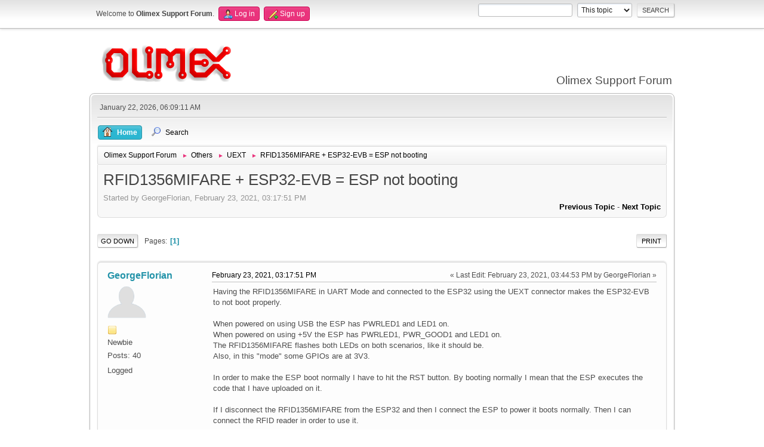

--- FILE ---
content_type: text/html; charset=UTF-8
request_url: https://www.olimex.com/forum/index.php?topic=8160.0;prev_next=next
body_size: 6721
content:
<!DOCTYPE html>
<html lang="en-US">
<head>
	<meta charset="UTF-8">
	<link rel="stylesheet" href="https://www.olimex.com/forum/Themes/olimex/css/minified_5a1e3a93d2d4497eab2241256596a33a.css?smf213_1681369688">
	<style>
	img.avatar { max-width: 65px !important; max-height: 65px !important; }
	
	</style>
	<script>
		var smf_theme_url = "https://www.olimex.com/forum/Themes/olimex";
		var smf_default_theme_url = "/forum/Themes/default";
		var smf_images_url = "https://www.olimex.com/forum/Themes/olimex/images";
		var smf_smileys_url = "/forum/Smileys";
		var smf_smiley_sets = "aaron,akyhne,fugue,alienine,default";
		var smf_smiley_sets_default = "fugue";
		var smf_avatars_url = "/forum/avatars";
		var smf_scripturl = "https://www.olimex.com/forum/index.php?PHPSESSID=js62qmmpun6lus8thcgff4vgo3&amp;";
		var smf_iso_case_folding = false;
		var smf_charset = "UTF-8";
		var smf_session_id = "6b02463b0563df30c96a0ae7d7004937";
		var smf_session_var = "fa32673c9c28";
		var smf_member_id = 0;
		var ajax_notification_text = 'Loading...';
		var help_popup_heading_text = 'A little lost? Let me explain:';
		var banned_text = 'Sorry Guest, you are banned from using this forum!';
		var smf_txt_expand = 'Expand';
		var smf_txt_shrink = 'Shrink';
		var smf_quote_expand = false;
		var allow_xhjr_credentials = false;
	</script>
	<script src="/forum/Themes/default/scripts/jquery-3.6.0.min.js"></script>
	<script src="/forum/Themes/default/scripts/jquery.sceditor.bbcode.min.js?smf213_1681369688"></script>
	<script src="https://www.olimex.com/forum/Themes/olimex/scripts/minified_4b6f37b3f54f23c35aa14e154a54a96d.js?smf213_1681369688"></script>
	<script src="https://www.olimex.com/forum/Themes/olimex/scripts/minified_a9c4855e9960618e031b4556c01ed43d.js?smf213_1681369688" defer></script>
	<script>
		var smf_smileys_url = '/forum/Smileys/fugue';
		var bbc_quote_from = 'Quote from';
		var bbc_quote = 'Quote';
		var bbc_search_on = 'on';
	var smf_you_sure ='Are you sure you want to do this?';
	</script>
	<title>RFID1356MIFARE + ESP32-EVB = ESP not booting</title>
	<meta name="viewport" content="width=device-width, initial-scale=1">
	<meta property="og:site_name" content="Olimex Support Forum">
	<meta property="og:title" content="RFID1356MIFARE + ESP32-EVB = ESP not booting">
	<meta property="og:url" content="https://www.olimex.com/forum/index.php?PHPSESSID=js62qmmpun6lus8thcgff4vgo3&amp;topic=8093.0">
	<meta property="og:description" content="RFID1356MIFARE + ESP32-EVB = ESP not booting">
	<meta name="description" content="RFID1356MIFARE + ESP32-EVB = ESP not booting">
	<meta name="theme-color" content="#557EA0">
	<meta name="robots" content="noindex">
	<link rel="canonical" href="https://www.olimex.com/forum/index.php?topic=8093.0">
	<link rel="help" href="https://www.olimex.com/forum/index.php?PHPSESSID=js62qmmpun6lus8thcgff4vgo3&amp;action=help">
	<link rel="contents" href="https://www.olimex.com/forum/index.php?PHPSESSID=js62qmmpun6lus8thcgff4vgo3&amp;">
	<link rel="search" href="https://www.olimex.com/forum/index.php?PHPSESSID=js62qmmpun6lus8thcgff4vgo3&amp;action=search">
	<link rel="alternate" type="application/rss+xml" title="Olimex Support Forum - RSS" href="https://www.olimex.com/forum/index.php?PHPSESSID=js62qmmpun6lus8thcgff4vgo3&amp;action=.xml;type=rss2;board=24">
	<link rel="alternate" type="application/atom+xml" title="Olimex Support Forum - Atom" href="https://www.olimex.com/forum/index.php?PHPSESSID=js62qmmpun6lus8thcgff4vgo3&amp;action=.xml;type=atom;board=24">
	<link rel="index" href="https://www.olimex.com/forum/index.php?PHPSESSID=js62qmmpun6lus8thcgff4vgo3&amp;board=24.0"><style>.vv_special { display:none; }</style>
</head>
<body id="chrome" class="action_messageindex board_24">
<div id="footerfix">
	<div id="top_section">
		<div class="inner_wrap">
			<ul class="floatleft" id="top_info">
				<li class="welcome">
					Welcome to <strong>Olimex Support Forum</strong>.
				</li>
				<li class="button_login">
					<a href="https://www.olimex.com/forum/index.php?PHPSESSID=js62qmmpun6lus8thcgff4vgo3&amp;action=login" class="open" onclick="return reqOverlayDiv(this.href, 'Log in', 'login');">
						<span class="main_icons login"></span>
						<span class="textmenu">Log in</span>
					</a>
				</li>
				<li class="button_signup">
					<a href="https://www.olimex.com/forum/index.php?PHPSESSID=js62qmmpun6lus8thcgff4vgo3&amp;action=signup" class="open">
						<span class="main_icons regcenter"></span>
						<span class="textmenu">Sign up</span>
					</a>
				</li>
			</ul>
			<form id="search_form" class="floatright" action="https://www.olimex.com/forum/index.php?PHPSESSID=js62qmmpun6lus8thcgff4vgo3&amp;action=search2" method="post" accept-charset="UTF-8">
				<input type="search" name="search" value="">&nbsp;
				<select name="search_selection">
					<option value="all">Entire forum </option>
					<option value="topic" selected>This topic</option>
					<option value="board">This board</option>
				</select>
				<input type="hidden" name="sd_topic" value="8093">
				<input type="submit" name="search2" value="Search" class="button">
				<input type="hidden" name="advanced" value="0">
			</form>
		</div><!-- .inner_wrap -->
	</div><!-- #top_section -->
	<div id="header">
		<h1 class="forumtitle">
			<a id="top" href="/"><img src="/_layout/images/logo.png" width="240" height="65" alt="Olimex Support Forum"></a>
		</h1>
		<div id="siteslogan">Olimex Support Forum</div>
	</div>
	<div id="wrapper">
		<div id="upper_section">
			<div id="inner_section">
				<div id="inner_wrap">
					<div class="user">
						January 22, 2026, 06:09:11 AM
					</div>
					<hr class="clear">
				</div>
				<a class="menu_icon mobile_user_menu"></a>
				<div id="main_menu">
					<div id="mobile_user_menu" class="popup_container">
						<div class="popup_window description">
							<div class="popup_heading">Main Menu
								<a href="javascript:void(0);" class="main_icons hide_popup"></a>
							</div>
							
					<ul class="dropmenu menu_nav">
						<li class="button_home">
							<a class="active" href="https://www.olimex.com/forum/index.php?PHPSESSID=js62qmmpun6lus8thcgff4vgo3&amp;">
								<span class="main_icons home"></span><span class="textmenu">Home</span>
							</a>
						</li>
						<li class="button_search">
							<a href="https://www.olimex.com/forum/index.php?PHPSESSID=js62qmmpun6lus8thcgff4vgo3&amp;action=search">
								<span class="main_icons search"></span><span class="textmenu">Search</span>
							</a>
						</li>
					</ul><!-- .menu_nav -->
						</div>
					</div>
				</div>
				<div class="navigate_section">
					<ul>
						<li>
							<a href="https://www.olimex.com/forum/index.php?PHPSESSID=js62qmmpun6lus8thcgff4vgo3&amp;"><span>Olimex Support Forum</span></a>
						</li>
						<li>
							<span class="dividers"> &#9658; </span>
							<a href="https://www.olimex.com/forum/index.php?PHPSESSID=js62qmmpun6lus8thcgff4vgo3&amp;#c5"><span>Others</span></a>
						</li>
						<li>
							<span class="dividers"> &#9658; </span>
							<a href="https://www.olimex.com/forum/index.php?PHPSESSID=js62qmmpun6lus8thcgff4vgo3&amp;board=24.0"><span>UEXT</span></a>
						</li>
						<li class="last">
							<span class="dividers"> &#9658; </span>
							<a href="https://www.olimex.com/forum/index.php?PHPSESSID=js62qmmpun6lus8thcgff4vgo3&amp;topic=8093.0"><span>RFID1356MIFARE + ESP32-EVB = ESP not booting</span></a>
						</li>
					</ul>
				</div><!-- .navigate_section -->
			</div><!-- #inner_section -->
		</div><!-- #upper_section -->
		<div id="content_section">
			<div id="main_content_section">
		<div id="display_head" class="information">
			<h2 class="display_title">
				<span id="top_subject">RFID1356MIFARE + ESP32-EVB = ESP not booting</span>
			</h2>
			<p>Started by GeorgeFlorian, February 23, 2021, 03:17:51 PM</p>
			<span class="nextlinks floatright"><a href="https://www.olimex.com/forum/index.php?PHPSESSID=js62qmmpun6lus8thcgff4vgo3&amp;topic=8093.0;prev_next=prev#new">Previous topic</a> - <a href="https://www.olimex.com/forum/index.php?PHPSESSID=js62qmmpun6lus8thcgff4vgo3&amp;topic=8093.0;prev_next=next#new">Next topic</a></span>
		</div><!-- #display_head -->
		
		<div class="pagesection top">
			
		<div class="buttonlist floatright">
			
				<a class="button button_strip_print" href="https://www.olimex.com/forum/index.php?PHPSESSID=js62qmmpun6lus8thcgff4vgo3&amp;action=printpage;topic=8093.0"  rel="nofollow">Print</a>
		</div>
			 
			<div class="pagelinks floatleft">
				<a href="#bot" class="button">Go Down</a>
				<span class="pages">Pages</span><span class="current_page">1</span> 
			</div>
		<div class="mobile_buttons floatright">
			<a class="button mobile_act">User actions</a>
			
		</div>
		</div>
		<div id="forumposts">
			<form action="https://www.olimex.com/forum/index.php?PHPSESSID=js62qmmpun6lus8thcgff4vgo3&amp;action=quickmod2;topic=8093.0" method="post" accept-charset="UTF-8" name="quickModForm" id="quickModForm" onsubmit="return oQuickModify.bInEditMode ? oQuickModify.modifySave('6b02463b0563df30c96a0ae7d7004937', 'fa32673c9c28') : false">
				<div class="windowbg" id="msg30694">
					
					<div class="post_wrapper">
						<div class="poster">
							<h4>
								<a href="https://www.olimex.com/forum/index.php?PHPSESSID=js62qmmpun6lus8thcgff4vgo3&amp;action=profile;u=9935" title="View the profile of GeorgeFlorian">GeorgeFlorian</a>
							</h4>
							<ul class="user_info">
								<li class="avatar">
									<a href="https://www.olimex.com/forum/index.php?PHPSESSID=js62qmmpun6lus8thcgff4vgo3&amp;action=profile;u=9935"><img class="avatar" src="/forum/avatars/default.png" alt=""></a>
								</li>
								<li class="icons"><img src="https://www.olimex.com/forum/Themes/olimex/images/membericons/icon.png" alt="*"></li>
								<li class="postgroup">Newbie</li>
								<li class="postcount">Posts: 40</li>
								<li class="im_icons">
									<ol>
										<li class="custom cust_gender"><span class=" main_icons gender_0" title="Male"></span></li>
									</ol>
								</li>
								<li class="poster_ip">Logged</li>
							</ul>
						</div><!-- .poster -->
						<div class="postarea">
							<div class="keyinfo">
								<div id="subject_30694" class="subject_title subject_hidden">
									<a href="https://www.olimex.com/forum/index.php?PHPSESSID=js62qmmpun6lus8thcgff4vgo3&amp;msg=30694" rel="nofollow">RFID1356MIFARE + ESP32-EVB = ESP not booting</a>
								</div>
								
								<div class="postinfo">
									<span class="messageicon"  style="position: absolute; z-index: -1;">
										<img src="https://www.olimex.com/forum/Themes/olimex/images/post/xx.png" alt="">
									</span>
									<a href="https://www.olimex.com/forum/index.php?PHPSESSID=js62qmmpun6lus8thcgff4vgo3&amp;msg=30694" rel="nofollow" title="RFID1356MIFARE + ESP32-EVB = ESP not booting" class="smalltext">February 23, 2021, 03:17:51 PM</a>
									<span class="spacer"></span>
									<span class="smalltext modified floatright mvisible" id="modified_30694"><span class="lastedit">Last Edit</span>: February 23, 2021, 03:44:53 PM by GeorgeFlorian
									</span>
								</div>
								<div id="msg_30694_quick_mod"></div>
							</div><!-- .keyinfo -->
							<div class="post">
								<div class="inner" data-msgid="30694" id="msg_30694">
									Having the RFID1356MIFARE in UART Mode and connected to the ESP32 using the UEXT connector makes the ESP32-EVB to not boot properly.<br><br>When powered on using USB the ESP has PWRLED1 and LED1 on.<br>When powered on using +5V the ESP has PWRLED1, PWR_GOOD1 and LED1 on.<br>The RFID1356MIFARE flashes both LEDs on both scenarios, like it should be.<br>Also, in this &quot;mode&quot; some GPIOs are at 3V3.<br><br>In order to make the ESP boot normally I have to hit the RST button. By booting normally I mean that the ESP executes the code that I have uploaded on it.<br><br>If I disconnect the RFID1356MIFARE from the ESP32 and then I connect the ESP to power it boots normally. Then I can connect the RFID reader in order to use it.<br><br>These are the pins that I plan to use. They are connected to nothing right now.<br>But since the ESP doesn&#39;t boot, it doesn&#39;t reach the code so it shouldn&#39;t care about free pins.<br><div class="codeheader"><span class="code floatleft">Code</span> <a class="codeoperation smf_select_text">Select</a> <a class="codeoperation smf_expand_code hidden" data-shrink-txt="Shrink" data-expand-txt="Expand">Expand</a></div><code class="bbc_code">#define RELAY1 32<br>#define RELAY2 33<br><br>#define W0 14<br>#define W1 13<br>#define INPUT_1 15<br>#define INPUT_2 17<br><br>#define BUTTON 34<br>#define BUZZER 16<br></code><br>So, the only GPIOs that have a state at BOOT are the ones that come from the RFID reader, which should be GPIO4 and GPI36.<br><br>EDIT: I&#39;ve tried with a different ESP32-EVB and it happens exactly the same.<br>Also, the PWR_GOOD1 led sometimes is on and sometimes is off.<br><br><a href="https://ibb.co/7v8wWM9" class="bbc_link" target="_blank" rel="noopener"><img src="https://i.ibb.co/1ZhDqyS/c0e909f3-37b8-48d7-a850-c8f36744008f.jpg" alt="" class="bbc_img" loading="lazy"></a>
								</div>
							</div><!-- .post -->
							<div class="under_message">
							</div><!-- .under_message -->
						</div><!-- .postarea -->
						<div class="moderatorbar">
						</div><!-- .moderatorbar -->
					</div><!-- .post_wrapper -->
				</div><!-- $message[css_class] -->
				<hr class="post_separator">
				<div class="windowbg" id="msg30700">
					
					
					<div class="post_wrapper">
						<div class="poster">
							<h4>
								<a href="https://www.olimex.com/forum/index.php?PHPSESSID=js62qmmpun6lus8thcgff4vgo3&amp;action=profile;u=99" title="View the profile of LubOlimex">LubOlimex</a>
							</h4>
							<ul class="user_info">
								<li class="membergroup">Global Moderator</li>
								<li class="avatar">
									<a href="https://www.olimex.com/forum/index.php?PHPSESSID=js62qmmpun6lus8thcgff4vgo3&amp;action=profile;u=99"><img class="avatar" src="https://www.olimex.com/forum/custom_avatar/avatar_99_1349851866.png" alt=""></a>
								</li>
								<li class="icons"><img src="https://www.olimex.com/forum/Themes/olimex/images/membericons/icongmod.png" alt="*"><img src="https://www.olimex.com/forum/Themes/olimex/images/membericons/icongmod.png" alt="*"><img src="https://www.olimex.com/forum/Themes/olimex/images/membericons/icongmod.png" alt="*"><img src="https://www.olimex.com/forum/Themes/olimex/images/membericons/icongmod.png" alt="*"><img src="https://www.olimex.com/forum/Themes/olimex/images/membericons/icongmod.png" alt="*"></li>
								<li class="postgroup">Hero Member</li>
								<li class="postcount">Posts: 4,586</li>
								<li class="im_icons">
									<ol>
										<li class="custom cust_gender"><span class=" main_icons gender_0" title="Male"></span></li>
									</ol>
								</li>
								<li class="poster_ip">Logged</li>
							</ul>
						</div><!-- .poster -->
						<div class="postarea">
							<div class="keyinfo">
								<div id="subject_30700" class="subject_title subject_hidden">
									<a href="https://www.olimex.com/forum/index.php?PHPSESSID=js62qmmpun6lus8thcgff4vgo3&amp;msg=30700" rel="nofollow">Re: RFID1356MIFARE + ESP32-EVB = ESP not booting</a>
								</div>
								<span class="page_number floatright">#1</span>
								<div class="postinfo">
									<span class="messageicon"  style="position: absolute; z-index: -1;">
										<img src="https://www.olimex.com/forum/Themes/olimex/images/post/xx.png" alt="">
									</span>
									<a href="https://www.olimex.com/forum/index.php?PHPSESSID=js62qmmpun6lus8thcgff4vgo3&amp;msg=30700" rel="nofollow" title="Reply #1 - Re: RFID1356MIFARE + ESP32-EVB = ESP not booting" class="smalltext">February 24, 2021, 12:01:07 PM</a>
									<span class="spacer"></span>
									<span class="smalltext modified floatright" id="modified_30700">
									</span>
								</div>
								<div id="msg_30700_quick_mod"></div>
							</div><!-- .keyinfo -->
							<div class="post">
								<div class="inner" data-msgid="30700" id="msg_30700">
									It seems like this:<br><br><a href="https://github.com/OLIMEX/ESP32-EVB/issues/22" class="bbc_link" target="_blank" rel="noopener">https://github.com/OLIMEX/ESP32-EVB/issues/22</a><br><br>Maybe try adding another pull down resistor (you can probably add it at the EXT connector).
								</div>
							</div><!-- .post -->
							<div class="under_message">
							</div><!-- .under_message -->
						</div><!-- .postarea -->
						<div class="moderatorbar">
							<div class="signature" id="msg_30700_signature">
								Technical support and documentation manager at Olimex
							</div>
						</div><!-- .moderatorbar -->
					</div><!-- .post_wrapper -->
				</div><!-- $message[css_class] -->
				<hr class="post_separator">
				<div class="windowbg" id="msg30706">
					
					
					<div class="post_wrapper">
						<div class="poster">
							<h4>
								<a href="https://www.olimex.com/forum/index.php?PHPSESSID=js62qmmpun6lus8thcgff4vgo3&amp;action=profile;u=99" title="View the profile of LubOlimex">LubOlimex</a>
							</h4>
							<ul class="user_info">
								<li class="membergroup">Global Moderator</li>
								<li class="avatar">
									<a href="https://www.olimex.com/forum/index.php?PHPSESSID=js62qmmpun6lus8thcgff4vgo3&amp;action=profile;u=99"><img class="avatar" src="https://www.olimex.com/forum/custom_avatar/avatar_99_1349851866.png" alt=""></a>
								</li>
								<li class="icons"><img src="https://www.olimex.com/forum/Themes/olimex/images/membericons/icongmod.png" alt="*"><img src="https://www.olimex.com/forum/Themes/olimex/images/membericons/icongmod.png" alt="*"><img src="https://www.olimex.com/forum/Themes/olimex/images/membericons/icongmod.png" alt="*"><img src="https://www.olimex.com/forum/Themes/olimex/images/membericons/icongmod.png" alt="*"><img src="https://www.olimex.com/forum/Themes/olimex/images/membericons/icongmod.png" alt="*"></li>
								<li class="postgroup">Hero Member</li>
								<li class="postcount">Posts: 4,586</li>
								<li class="im_icons">
									<ol>
										<li class="custom cust_gender"><span class=" main_icons gender_0" title="Male"></span></li>
									</ol>
								</li>
								<li class="poster_ip">Logged</li>
							</ul>
						</div><!-- .poster -->
						<div class="postarea">
							<div class="keyinfo">
								<div id="subject_30706" class="subject_title subject_hidden">
									<a href="https://www.olimex.com/forum/index.php?PHPSESSID=js62qmmpun6lus8thcgff4vgo3&amp;msg=30706" rel="nofollow">Re: RFID1356MIFARE + ESP32-EVB = ESP not booting</a>
								</div>
								<span class="page_number floatright">#2</span>
								<div class="postinfo">
									<span class="messageicon"  style="position: absolute; z-index: -1;">
										<img src="https://www.olimex.com/forum/Themes/olimex/images/post/xx.png" alt="">
									</span>
									<a href="https://www.olimex.com/forum/index.php?PHPSESSID=js62qmmpun6lus8thcgff4vgo3&amp;msg=30706" rel="nofollow" title="Reply #2 - Re: RFID1356MIFARE + ESP32-EVB = ESP not booting" class="smalltext">February 25, 2021, 11:27:22 AM</a>
									<span class="spacer"></span>
									<span class="smalltext modified floatright" id="modified_30706">
									</span>
								</div>
								<div id="msg_30706_quick_mod"></div>
							</div><!-- .keyinfo -->
							<div class="post">
								<div class="inner" data-msgid="30706" id="msg_30706">
									I think this issue is more related to MOD-RFID1356MIFARE than it is related to ESP32-EVB. There is 10k pull resistor on MIFARE&#39;s RX line which causes the issue.<br><br>It seems like adding 1K pull down resistor between GPIO4 and GND fixes the issue. You can also find GPIO4 and GND on EXT1 row of pins. This is how I tested:<br><br><a href="https://imgur.com/kjj0bNQ" class="bbc_link" target="_blank" rel="noopener">https://imgur.com/kjj0bNQ</a><br><br>There can be other solutions but the problem is related to the pulling up of the GPIO4 during power up.
								</div>
							</div><!-- .post -->
							<div class="under_message">
							</div><!-- .under_message -->
						</div><!-- .postarea -->
						<div class="moderatorbar">
							<div class="signature" id="msg_30706_signature">
								Technical support and documentation manager at Olimex
							</div>
						</div><!-- .moderatorbar -->
					</div><!-- .post_wrapper -->
				</div><!-- $message[css_class] -->
				<hr class="post_separator">
				<div class="windowbg" id="msg30707">
					
					
					<div class="post_wrapper">
						<div class="poster">
							<h4>
								<a href="https://www.olimex.com/forum/index.php?PHPSESSID=js62qmmpun6lus8thcgff4vgo3&amp;action=profile;u=99" title="View the profile of LubOlimex">LubOlimex</a>
							</h4>
							<ul class="user_info">
								<li class="membergroup">Global Moderator</li>
								<li class="avatar">
									<a href="https://www.olimex.com/forum/index.php?PHPSESSID=js62qmmpun6lus8thcgff4vgo3&amp;action=profile;u=99"><img class="avatar" src="https://www.olimex.com/forum/custom_avatar/avatar_99_1349851866.png" alt=""></a>
								</li>
								<li class="icons"><img src="https://www.olimex.com/forum/Themes/olimex/images/membericons/icongmod.png" alt="*"><img src="https://www.olimex.com/forum/Themes/olimex/images/membericons/icongmod.png" alt="*"><img src="https://www.olimex.com/forum/Themes/olimex/images/membericons/icongmod.png" alt="*"><img src="https://www.olimex.com/forum/Themes/olimex/images/membericons/icongmod.png" alt="*"><img src="https://www.olimex.com/forum/Themes/olimex/images/membericons/icongmod.png" alt="*"></li>
								<li class="postgroup">Hero Member</li>
								<li class="postcount">Posts: 4,586</li>
								<li class="im_icons">
									<ol>
										<li class="custom cust_gender"><span class=" main_icons gender_0" title="Male"></span></li>
									</ol>
								</li>
								<li class="poster_ip">Logged</li>
							</ul>
						</div><!-- .poster -->
						<div class="postarea">
							<div class="keyinfo">
								<div id="subject_30707" class="subject_title subject_hidden">
									<a href="https://www.olimex.com/forum/index.php?PHPSESSID=js62qmmpun6lus8thcgff4vgo3&amp;msg=30707" rel="nofollow">Re: RFID1356MIFARE + ESP32-EVB = ESP not booting</a>
								</div>
								<span class="page_number floatright">#3</span>
								<div class="postinfo">
									<span class="messageicon"  style="position: absolute; z-index: -1;">
										<img src="https://www.olimex.com/forum/Themes/olimex/images/post/xx.png" alt="">
									</span>
									<a href="https://www.olimex.com/forum/index.php?PHPSESSID=js62qmmpun6lus8thcgff4vgo3&amp;msg=30707" rel="nofollow" title="Reply #3 - Re: RFID1356MIFARE + ESP32-EVB = ESP not booting" class="smalltext">February 25, 2021, 11:41:44 AM</a>
									<span class="spacer"></span>
									<span class="smalltext modified floatright" id="modified_30707">
									</span>
								</div>
								<div id="msg_30707_quick_mod"></div>
							</div><!-- .keyinfo -->
							<div class="post">
								<div class="inner" data-msgid="30707" id="msg_30707">
									You can also try to replace R12 pull up resistor of MOD-RFID1356MIFARE with 100k (10k originally). So these are three workarounds for the problem - use another GPIO; add additional pull-down resistor on GPIO4; modify attached board with bigger pull-up resistor.
								</div>
							</div><!-- .post -->
							<div class="under_message">
							</div><!-- .under_message -->
						</div><!-- .postarea -->
						<div class="moderatorbar">
							<div class="signature" id="msg_30707_signature">
								Technical support and documentation manager at Olimex
							</div>
						</div><!-- .moderatorbar -->
					</div><!-- .post_wrapper -->
				</div><!-- $message[css_class] -->
				<hr class="post_separator">
				<div class="windowbg" id="msg31223">
					
					
					<div class="post_wrapper">
						<div class="poster">
							<h4>
								<a href="https://www.olimex.com/forum/index.php?PHPSESSID=js62qmmpun6lus8thcgff4vgo3&amp;action=profile;u=9935" title="View the profile of GeorgeFlorian">GeorgeFlorian</a>
							</h4>
							<ul class="user_info">
								<li class="avatar">
									<a href="https://www.olimex.com/forum/index.php?PHPSESSID=js62qmmpun6lus8thcgff4vgo3&amp;action=profile;u=9935"><img class="avatar" src="/forum/avatars/default.png" alt=""></a>
								</li>
								<li class="icons"><img src="https://www.olimex.com/forum/Themes/olimex/images/membericons/icon.png" alt="*"></li>
								<li class="postgroup">Newbie</li>
								<li class="postcount">Posts: 40</li>
								<li class="im_icons">
									<ol>
										<li class="custom cust_gender"><span class=" main_icons gender_0" title="Male"></span></li>
									</ol>
								</li>
								<li class="poster_ip">Logged</li>
							</ul>
						</div><!-- .poster -->
						<div class="postarea">
							<div class="keyinfo">
								<div id="subject_31223" class="subject_title subject_hidden">
									<a href="https://www.olimex.com/forum/index.php?PHPSESSID=js62qmmpun6lus8thcgff4vgo3&amp;msg=31223" rel="nofollow">Re: RFID1356MIFARE + ESP32-EVB = ESP not booting</a>
								</div>
								<span class="page_number floatright">#4</span>
								<div class="postinfo">
									<span class="messageicon"  style="position: absolute; z-index: -1;">
										<img src="https://www.olimex.com/forum/Themes/olimex/images/post/xx.png" alt="">
									</span>
									<a href="https://www.olimex.com/forum/index.php?PHPSESSID=js62qmmpun6lus8thcgff4vgo3&amp;msg=31223" rel="nofollow" title="Reply #4 - Re: RFID1356MIFARE + ESP32-EVB = ESP not booting" class="smalltext">April 05, 2021, 04:29:41 PM</a>
									<span class="spacer"></span>
									<span class="smalltext modified floatright" id="modified_31223">
									</span>
								</div>
								<div id="msg_31223_quick_mod"></div>
							</div><!-- .keyinfo -->
							<div class="post">
								<div class="inner" data-msgid="31223" id="msg_31223">
									<blockquote class="bbc_standard_quote"><cite><a href="https://www.olimex.com/forum/index.php?PHPSESSID=js62qmmpun6lus8thcgff4vgo3&amp;msg=30707">Quote from: LubOlimex on February 25, 2021, 11:41:44 AM</a></cite>You can also try to replace R12 pull up resistor of MOD-RFID1356MIFARE with 100k (10k originally). So these are three workarounds for the problem - use another GPIO; add additional pull-down resistor on GPIO4; modify attached board with bigger pull-up resistor.<br></blockquote><br>Thank you.<br>I&#39;ve replaced R12 with a 100k resistor and now the ESP32 boots normally. Not the prettiest way, but it works.
								</div>
							</div><!-- .post -->
							<div class="under_message">
							</div><!-- .under_message -->
						</div><!-- .postarea -->
						<div class="moderatorbar">
						</div><!-- .moderatorbar -->
					</div><!-- .post_wrapper -->
				</div><!-- $message[css_class] -->
				<hr class="post_separator">
				<div class="windowbg" id="msg31233">
					
					<a id="new"></a>
					<div class="post_wrapper">
						<div class="poster">
							<h4>
								<a href="https://www.olimex.com/forum/index.php?PHPSESSID=js62qmmpun6lus8thcgff4vgo3&amp;action=profile;u=99" title="View the profile of LubOlimex">LubOlimex</a>
							</h4>
							<ul class="user_info">
								<li class="membergroup">Global Moderator</li>
								<li class="avatar">
									<a href="https://www.olimex.com/forum/index.php?PHPSESSID=js62qmmpun6lus8thcgff4vgo3&amp;action=profile;u=99"><img class="avatar" src="https://www.olimex.com/forum/custom_avatar/avatar_99_1349851866.png" alt=""></a>
								</li>
								<li class="icons"><img src="https://www.olimex.com/forum/Themes/olimex/images/membericons/icongmod.png" alt="*"><img src="https://www.olimex.com/forum/Themes/olimex/images/membericons/icongmod.png" alt="*"><img src="https://www.olimex.com/forum/Themes/olimex/images/membericons/icongmod.png" alt="*"><img src="https://www.olimex.com/forum/Themes/olimex/images/membericons/icongmod.png" alt="*"><img src="https://www.olimex.com/forum/Themes/olimex/images/membericons/icongmod.png" alt="*"></li>
								<li class="postgroup">Hero Member</li>
								<li class="postcount">Posts: 4,586</li>
								<li class="im_icons">
									<ol>
										<li class="custom cust_gender"><span class=" main_icons gender_0" title="Male"></span></li>
									</ol>
								</li>
								<li class="poster_ip">Logged</li>
							</ul>
						</div><!-- .poster -->
						<div class="postarea">
							<div class="keyinfo">
								<div id="subject_31233" class="subject_title subject_hidden">
									<a href="https://www.olimex.com/forum/index.php?PHPSESSID=js62qmmpun6lus8thcgff4vgo3&amp;msg=31233" rel="nofollow">Re: RFID1356MIFARE + ESP32-EVB = ESP not booting</a>
								</div>
								<span class="page_number floatright">#5</span>
								<div class="postinfo">
									<span class="messageicon"  style="position: absolute; z-index: -1;">
										<img src="https://www.olimex.com/forum/Themes/olimex/images/post/xx.png" alt="">
									</span>
									<a href="https://www.olimex.com/forum/index.php?PHPSESSID=js62qmmpun6lus8thcgff4vgo3&amp;msg=31233" rel="nofollow" title="Reply #5 - Re: RFID1356MIFARE + ESP32-EVB = ESP not booting" class="smalltext">April 06, 2021, 08:14:02 AM</a>
									<span class="spacer"></span>
									<span class="smalltext modified floatright" id="modified_31233">
									</span>
								</div>
								<div id="msg_31233_quick_mod"></div>
							</div><!-- .keyinfo -->
							<div class="post">
								<div class="inner" data-msgid="31233" id="msg_31233">
									Thank you for the update, glad the issue is solved. I am sure another person would find your experience helpful.
								</div>
							</div><!-- .post -->
							<div class="under_message">
							</div><!-- .under_message -->
						</div><!-- .postarea -->
						<div class="moderatorbar">
							<div class="signature" id="msg_31233_signature">
								Technical support and documentation manager at Olimex
							</div>
						</div><!-- .moderatorbar -->
					</div><!-- .post_wrapper -->
				</div><!-- $message[css_class] -->
				<hr class="post_separator">
			</form>
		</div><!-- #forumposts -->
		<div class="pagesection">
			
		<div class="buttonlist floatright">
			
				<a class="button button_strip_print" href="https://www.olimex.com/forum/index.php?PHPSESSID=js62qmmpun6lus8thcgff4vgo3&amp;action=printpage;topic=8093.0"  rel="nofollow">Print</a>
		</div>
			 
			<div class="pagelinks floatleft">
				<a href="#main_content_section" class="button" id="bot">Go Up</a>
				<span class="pages">Pages</span><span class="current_page">1</span> 
			</div>
		<div class="mobile_buttons floatright">
			<a class="button mobile_act">User actions</a>
			
		</div>
		</div>
				<div class="navigate_section">
					<ul>
						<li>
							<a href="https://www.olimex.com/forum/index.php?PHPSESSID=js62qmmpun6lus8thcgff4vgo3&amp;"><span>Olimex Support Forum</span></a>
						</li>
						<li>
							<span class="dividers"> &#9658; </span>
							<a href="https://www.olimex.com/forum/index.php?PHPSESSID=js62qmmpun6lus8thcgff4vgo3&amp;#c5"><span>Others</span></a>
						</li>
						<li>
							<span class="dividers"> &#9658; </span>
							<a href="https://www.olimex.com/forum/index.php?PHPSESSID=js62qmmpun6lus8thcgff4vgo3&amp;board=24.0"><span>UEXT</span></a>
						</li>
						<li class="last">
							<span class="dividers"> &#9658; </span>
							<a href="https://www.olimex.com/forum/index.php?PHPSESSID=js62qmmpun6lus8thcgff4vgo3&amp;topic=8093.0"><span>RFID1356MIFARE + ESP32-EVB = ESP not booting</span></a>
						</li>
					</ul>
				</div><!-- .navigate_section -->
		<div id="moderationbuttons">
			
		</div>
		<div id="display_jump_to"></div>
		<div id="mobile_action" class="popup_container">
			<div class="popup_window description">
				<div class="popup_heading">
					User actions
					<a href="javascript:void(0);" class="main_icons hide_popup"></a>
				</div>
				
		<div class="buttonlist">
			
				<a class="button button_strip_print" href="https://www.olimex.com/forum/index.php?PHPSESSID=js62qmmpun6lus8thcgff4vgo3&amp;action=printpage;topic=8093.0"  rel="nofollow">Print</a>
		</div>
			</div>
		</div>
		<script>
			if ('XMLHttpRequest' in window)
			{
				var oQuickModify = new QuickModify({
					sScriptUrl: smf_scripturl,
					sClassName: 'quick_edit',
					bShowModify: true,
					iTopicId: 8093,
					sTemplateBodyEdit: '\n\t\t\t\t\t\t<div id="quick_edit_body_container">\n\t\t\t\t\t\t\t<div id="error_box" class="error"><' + '/div>\n\t\t\t\t\t\t\t<textarea class="editor" name="message" rows="12" tabindex="1">%body%<' + '/textarea><br>\n\t\t\t\t\t\t\t<input type="hidden" name="fa32673c9c28" value="6b02463b0563df30c96a0ae7d7004937">\n\t\t\t\t\t\t\t<input type="hidden" name="topic" value="8093">\n\t\t\t\t\t\t\t<input type="hidden" name="msg" value="%msg_id%">\n\t\t\t\t\t\t\t<div class="righttext quickModifyMargin">\n\t\t\t\t\t\t\t\t<input type="submit" name="post" value="Save" tabindex="2" onclick="return oQuickModify.modifySave(\'6b02463b0563df30c96a0ae7d7004937\', \'fa32673c9c28\');" accesskey="s" class="button"> <input type="submit" name="cancel" value="Cancel" tabindex="3" onclick="return oQuickModify.modifyCancel();" class="button">\n\t\t\t\t\t\t\t<' + '/div>\n\t\t\t\t\t\t<' + '/div>',
					sTemplateSubjectEdit: '<input type="text" name="subject" value="%subject%" size="80" maxlength="80" tabindex="4">',
					sTemplateBodyNormal: '%body%',
					sTemplateSubjectNormal: '<a hr'+'ef="' + smf_scripturl + '?topic=8093.msg%msg_id%#msg%msg_id%" rel="nofollow">%subject%<' + '/a>',
					sTemplateTopSubject: '%subject%',
					sTemplateReasonEdit: 'Reason for editing: <input type="text" name="modify_reason" value="%modify_reason%" size="80" maxlength="80" tabindex="5" class="quickModifyMargin">',
					sTemplateReasonNormal: '%modify_text',
					sErrorBorderStyle: '1px solid red'
				});

				aJumpTo[aJumpTo.length] = new JumpTo({
					sContainerId: "display_jump_to",
					sJumpToTemplate: "<label class=\"smalltext jump_to\" for=\"%select_id%\">Jump to<" + "/label> %dropdown_list%",
					iCurBoardId: 24,
					iCurBoardChildLevel: 0,
					sCurBoardName: "UEXT",
					sBoardChildLevelIndicator: "==",
					sBoardPrefix: "=> ",
					sCatSeparator: "-----------------------------",
					sCatPrefix: "",
					sGoButtonLabel: "Go"
				});

				aIconLists[aIconLists.length] = new IconList({
					sBackReference: "aIconLists[" + aIconLists.length + "]",
					sIconIdPrefix: "msg_icon_",
					sScriptUrl: smf_scripturl,
					bShowModify: true,
					iBoardId: 24,
					iTopicId: 8093,
					sSessionId: smf_session_id,
					sSessionVar: smf_session_var,
					sLabelIconList: "Message icon",
					sBoxBackground: "transparent",
					sBoxBackgroundHover: "#ffffff",
					iBoxBorderWidthHover: 1,
					sBoxBorderColorHover: "#adadad" ,
					sContainerBackground: "#ffffff",
					sContainerBorder: "1px solid #adadad",
					sItemBorder: "1px solid #ffffff",
					sItemBorderHover: "1px dotted gray",
					sItemBackground: "transparent",
					sItemBackgroundHover: "#e0e0f0"
				});
			}
		</script>
			<script>
				var verificationpostHandle = new smfCaptcha("https://www.olimex.com/forum/index.php?PHPSESSID=js62qmmpun6lus8thcgff4vgo3&amp;action=verificationcode;vid=post;rand=622463e4d2961e9c19cd070195ec3102", "post", 1);
			</script>
			</div><!-- #main_content_section -->
		</div><!-- #content_section -->
	</div><!-- #wrapper -->
</div><!-- #footerfix -->
	<div id="footer">
		<div class="inner_wrap">
		<ul>
			<li class="floatright"><a href="https://www.olimex.com/forum/index.php?PHPSESSID=js62qmmpun6lus8thcgff4vgo3&amp;action=help">Help</a> | <a href="https://www.olimex.com/forum/index.php?PHPSESSID=js62qmmpun6lus8thcgff4vgo3&amp;action=help;sa=rules">Terms and Rules</a> | <a href="#top_section">Go Up &#9650;</a></li>
			<li class="copyright"><a href="https://www.olimex.com/forum/index.php?PHPSESSID=js62qmmpun6lus8thcgff4vgo3&amp;action=credits" title="License" target="_blank" rel="noopener">SMF 2.1.3 &copy; 2022</a>, <a href="https://www.simplemachines.org" title="Simple Machines" target="_blank" rel="noopener">Simple Machines</a></li>
		</ul>
		</div>
	</div><!-- #footer -->
<script>
window.addEventListener("DOMContentLoaded", function() {
	function triggerCron()
	{
		$.get('https://www.olimex.com/forum' + "/cron.php?ts=1769054940");
	}
	window.setTimeout(triggerCron, 1);
		$.sceditor.locale["en"] = {
			"Width (optional):": "Width (optional):",
			"Height (optional):": "Height (optional):",
			"Insert": "Insert",
			"Description (optional):": "Description (optional)",
			"Rows:": "Rows:",
			"Cols:": "Cols:",
			"URL:": "URL:",
			"E-mail:": "E-mail:",
			"Video URL:": "Video URL:",
			"More": "More",
			"Close": "Close",
			dateFormat: "month/day/year"
		};
});
</script>
</body>
</html>